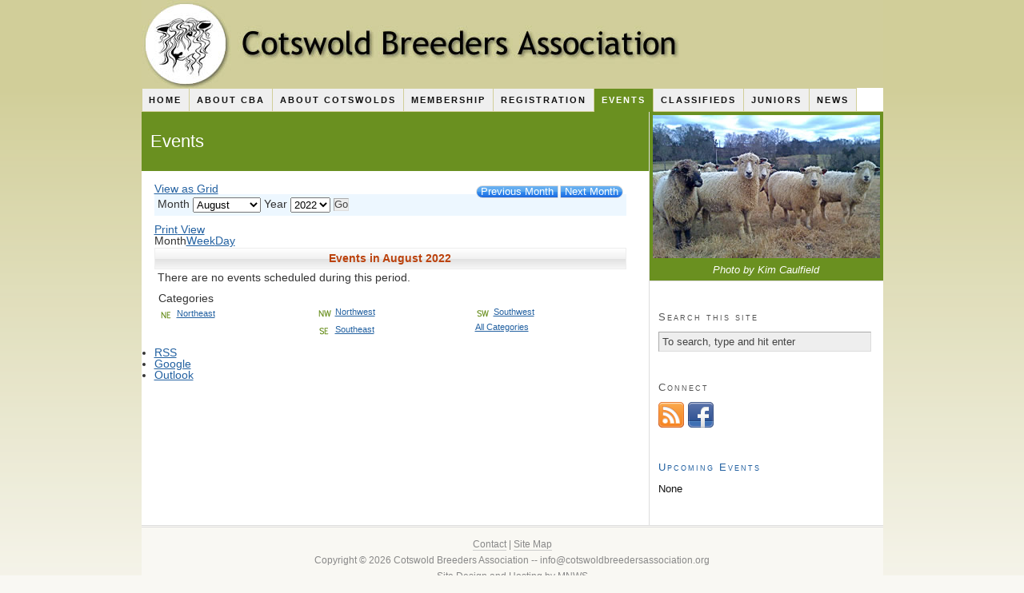

--- FILE ---
content_type: text/html; charset=UTF-8
request_url: https://cotswoldbreedersassociation.org/events/?time=month&yr=2022&month=8&dy&cid=mc-30c031f3e51e7c50e805261ec0b01b82&format=list&mcat=3,4
body_size: 5556
content:
<!DOCTYPE html PUBLIC "-//W3C//DTD XHTML 1.0 Strict//EN" "http://www.w3.org/TR/xhtml1/DTD/xhtml1-strict.dtd">
<html xmlns="http://www.w3.org/1999/xhtml" lang="en-US">
<head profile="http://gmpg.org/xfn/11">
<meta http-equiv="Content-Type" content="text/html; charset=UTF-8" />
<title>Events</title>
<meta name="robots" content="noodp, noydir" />
<meta name="description" content="" />
<link rel="stylesheet" href="https://cotswoldbreedersassociation.org/wp-content/themes/thesis_186/custom/layout.css" type="text/css" media="screen, projection" />
<!--[if lte IE 8]><link rel="stylesheet" href="https://cotswoldbreedersassociation.org/wp-content/themes/thesis_186/lib/css/ie.css" type="text/css" media="screen, projection" /><![endif]-->
<link rel="shortcut icon" href="http://cotswoldbreedersassociation.org/wp-content/uploads/2011/11/favicon.png" />
<link rel="canonical" href="https://cotswoldbreedersassociation.org/events/" />
<link rel="alternate" type="application/rss+xml" title="Cotswold Breeders Association RSS Feed" href="https://cotswoldbreedersassociation.org/feed/" />
<link rel="pingback" href="https://cotswoldbreedersassociation.org/xmlrpc.php" />
<link rel="EditURI" type="application/rsd+xml" title="RSD" href="https://cotswoldbreedersassociation.org/xmlrpc.php?rsd" />
<link rel='dns-prefetch' href='//s.w.org' />
		<script type="text/javascript">
			window._wpemojiSettings = {"baseUrl":"https:\/\/s.w.org\/images\/core\/emoji\/11\/72x72\/","ext":".png","svgUrl":"https:\/\/s.w.org\/images\/core\/emoji\/11\/svg\/","svgExt":".svg","source":{"concatemoji":"https:\/\/cotswoldbreedersassociation.org\/wp-includes\/js\/wp-emoji-release.min.js?ver=4.9.26"}};
			!function(e,a,t){var n,r,o,i=a.createElement("canvas"),p=i.getContext&&i.getContext("2d");function s(e,t){var a=String.fromCharCode;p.clearRect(0,0,i.width,i.height),p.fillText(a.apply(this,e),0,0);e=i.toDataURL();return p.clearRect(0,0,i.width,i.height),p.fillText(a.apply(this,t),0,0),e===i.toDataURL()}function c(e){var t=a.createElement("script");t.src=e,t.defer=t.type="text/javascript",a.getElementsByTagName("head")[0].appendChild(t)}for(o=Array("flag","emoji"),t.supports={everything:!0,everythingExceptFlag:!0},r=0;r<o.length;r++)t.supports[o[r]]=function(e){if(!p||!p.fillText)return!1;switch(p.textBaseline="top",p.font="600 32px Arial",e){case"flag":return s([55356,56826,55356,56819],[55356,56826,8203,55356,56819])?!1:!s([55356,57332,56128,56423,56128,56418,56128,56421,56128,56430,56128,56423,56128,56447],[55356,57332,8203,56128,56423,8203,56128,56418,8203,56128,56421,8203,56128,56430,8203,56128,56423,8203,56128,56447]);case"emoji":return!s([55358,56760,9792,65039],[55358,56760,8203,9792,65039])}return!1}(o[r]),t.supports.everything=t.supports.everything&&t.supports[o[r]],"flag"!==o[r]&&(t.supports.everythingExceptFlag=t.supports.everythingExceptFlag&&t.supports[o[r]]);t.supports.everythingExceptFlag=t.supports.everythingExceptFlag&&!t.supports.flag,t.DOMReady=!1,t.readyCallback=function(){t.DOMReady=!0},t.supports.everything||(n=function(){t.readyCallback()},a.addEventListener?(a.addEventListener("DOMContentLoaded",n,!1),e.addEventListener("load",n,!1)):(e.attachEvent("onload",n),a.attachEvent("onreadystatechange",function(){"complete"===a.readyState&&t.readyCallback()})),(n=t.source||{}).concatemoji?c(n.concatemoji):n.wpemoji&&n.twemoji&&(c(n.twemoji),c(n.wpemoji)))}(window,document,window._wpemojiSettings);
		</script>
		<style type="text/css">
img.wp-smiley,
img.emoji {
	display: inline !important;
	border: none !important;
	box-shadow: none !important;
	height: 1em !important;
	width: 1em !important;
	margin: 0 .07em !important;
	vertical-align: -0.1em !important;
	background: none !important;
	padding: 0 !important;
}
</style>
<link rel='stylesheet' id='sweetcaptcha_Stylesheet-css'  href='https://cotswoldbreedersassociation.org/wp-content/plugins/sweetcaptcha-revolutionary-free-captcha-service/css/style.css?ver=4.9.26' type='text/css' media='all' />
<link rel='stylesheet' id='NextGEN-css'  href='https://cotswoldbreedersassociation.org/wp-content/plugins/nextgen-gallery/css/nggallery.css?ver=1.0.0' type='text/css' media='screen' />
<link rel='stylesheet' id='shutter-css'  href='https://cotswoldbreedersassociation.org/wp-content/plugins/nextgen-gallery/shutter/shutter-reloaded.css?ver=1.3.4' type='text/css' media='screen' />
<link rel='stylesheet' id='contact-form-7-css'  href='https://cotswoldbreedersassociation.org/wp-content/plugins/contact-form-7/styles.css?ver=3.0.2.1' type='text/css' media='all' />
<link rel='stylesheet' id='dashicons-css'  href='https://cotswoldbreedersassociation.org/wp-includes/css/dashicons.min.css?ver=4.9.26' type='text/css' media='all' />
<link rel='stylesheet' id='my-calendar-reset-css'  href='https://cotswoldbreedersassociation.org/wp-content/plugins/my-calendar/css/reset.css?ver=4.9.26' type='text/css' media='all' />
<link rel='stylesheet' id='my-calendar-style-css'  href='https://cotswoldbreedersassociation.org/wp-content/plugins/my-calendar/styles/refresh.css?ver=4.9.26' type='text/css' media='all' />
<link rel='stylesheet' id='awpcp-frontend-style-css'  href='https://cotswoldbreedersassociation.org/wp-content/plugins/another-wordpress-classifieds-plugin/resources/css/awpcpstyle.css?ver=3.7.5' type='text/css' media='all' />
<!--[if lte IE 6]>
<link rel='stylesheet' id='awpcp-frontend-style-ie-6-css'  href='https://cotswoldbreedersassociation.org/wp-content/plugins/another-wordpress-classifieds-plugin/resources/css/awpcpstyle-ie-6.css?ver=3.7.5' type='text/css' media='all' />
<![endif]-->
<!--[if lte IE 7]>
<link rel='stylesheet' id='awpcp-frontend-style-lte-ie-7-css'  href='https://cotswoldbreedersassociation.org/wp-content/plugins/another-wordpress-classifieds-plugin/resources/css/awpcpstyle-lte-ie-7.css?ver=3.7.5' type='text/css' media='all' />
<![endif]-->
<script type='text/javascript' src='https://cotswoldbreedersassociation.org/wp-includes/js/jquery/jquery.js?ver=1.12.4'></script>
<script type='text/javascript' src='https://cotswoldbreedersassociation.org/wp-includes/js/jquery/jquery-migrate.min.js?ver=1.4.1'></script>
<script type='text/javascript' src='https://cotswoldbreedersassociation.org/wp-content/plugins/sweetcaptcha-revolutionary-free-captcha-service/js/swtcptcf.js?ver=4.9.26'></script>
<script type='text/javascript'>
/* <![CDATA[ */
var shutterSettings = {"msgLoading":"L O A D I N G","msgClose":"Click to Close","imageCount":"1"};
/* ]]> */
</script>
<script type='text/javascript' src='https://cotswoldbreedersassociation.org/wp-content/plugins/nextgen-gallery/shutter/shutter-reloaded.js?ver=1.3.3'></script>
<script type='text/javascript' src='https://cotswoldbreedersassociation.org/wp-content/plugins/nextgen-gallery/js/jquery.cycle.all.min.js?ver=2.9995'></script>
<script type='text/javascript' src='https://cotswoldbreedersassociation.org/wp-content/plugins/nextgen-gallery/js/ngg.slideshow.min.js?ver=1.06'></script>
<link rel='https://api.w.org/' href='https://cotswoldbreedersassociation.org/wp-json/' />
<link rel="alternate" type="application/json+oembed" href="https://cotswoldbreedersassociation.org/wp-json/oembed/1.0/embed?url=https%3A%2F%2Fcotswoldbreedersassociation.org%2Fevents%2F" />
<link rel="alternate" type="text/xml+oembed" href="https://cotswoldbreedersassociation.org/wp-json/oembed/1.0/embed?url=https%3A%2F%2Fcotswoldbreedersassociation.org%2Fevents%2F&#038;format=xml" />

<style type="text/css">
<!--
/* Styles by My Calendar - Joseph C Dolson http://www.joedolson.com/ */

.mc-event-visible {
	display: block!important;
}
.mc-main {--primary-dark: #313233; --primary-light: #fff; --secondary-light: #fff; --secondary-dark: #000; --highlight-dark: #666; --highlight-light: #efefef; }
-->
</style><!-- <meta name="NextGEN" version="1.9.3" /> -->
<style type="text/css">
ul.scfw_16px li, ul.scfw_24px li, ul.scfw_32px li, ul.scfw_16px li a, ul.scfw_24px li a, ul.scfw_32px li a {
	display:inline !important;
	float:none !important;
	border:0 !important;
	background:transparent none !important;
	margin:0 !important;
	padding:0 !important;
}
ul.scfw_16px li {
	margin:0 2px 0 0 !important;
}
ul.scfw_24px li {
	margin:0 3px 0 0 !important;
}
ul.scfw_32px li {
	margin:0 5px 0 0 !important;
}
ul.scfw_text_img li:before, ul.scfw_16px li:before, ul.scfw_24px li:before, ul.scfw_32px li:before {
	content:none !important;
}
.scfw img {
	float:none !important;
}
</style>	
	<link rel="canonical" href="https://cotswoldbreedersassociation.org/events/" />
</head>
<body class="custom events">
<div id="container">
<div id="page">
	<div id="header">
		<p id="logo"><a href="https://cotswoldbreedersassociation.org">Cotswold Breeders Association</a></p>
	</div>
<div class="menu-main-nav-menu-container"><ul id="menu-main-nav-menu" class="menu"><li id="menu-item-29" class="menu-item menu-item-type-custom menu-item-object-custom menu-item-home menu-item-29"><a title="Home" href="http://cotswoldbreedersassociation.org/">Home</a></li>
<li id="menu-item-73" class="menu-item menu-item-type-post_type menu-item-object-page menu-item-has-children menu-item-73"><a title="About the CBA" href="https://cotswoldbreedersassociation.org/about-cba/">About CBA</a>
<ul class="sub-menu">
	<li id="menu-item-75" class="menu-item menu-item-type-post_type menu-item-object-page menu-item-75"><a title="Purpose of the CBA" href="https://cotswoldbreedersassociation.org/about-cba/purpose/">Purpose</a></li>
	<li id="menu-item-76" class="menu-item menu-item-type-post_type menu-item-object-page menu-item-76"><a title="CBA Directors" href="https://cotswoldbreedersassociation.org/about-cba/directors/">Directors</a></li>
	<li id="menu-item-171" class="menu-item menu-item-type-post_type menu-item-object-page menu-item-171"><a title="CBA By-Laws" href="https://cotswoldbreedersassociation.org/about-cba/by-laws/">By-Laws</a></li>
	<li id="menu-item-74" class="menu-item menu-item-type-post_type menu-item-object-page menu-item-74"><a title="CBA Charter Board &#038; Members" href="https://cotswoldbreedersassociation.org/about-cba/charter-board-members/">Charter Board &#038; Members</a></li>
	<li id="menu-item-187" class="menu-item menu-item-type-post_type menu-item-object-page menu-item-187"><a title="Show Guidelines" href="https://cotswoldbreedersassociation.org/about-cba/show-guidelines/">Show Guidelines</a></li>
	<li id="menu-item-207" class="menu-item menu-item-type-post_type menu-item-object-page menu-item-207"><a title="CBA Scholarship" href="https://cotswoldbreedersassociation.org/about-cba/cba-scholarship/">CBA Scholarship</a></li>
	<li id="menu-item-118" class="menu-item menu-item-type-post_type menu-item-object-page menu-item-118"><a title="Contact the CBA" href="https://cotswoldbreedersassociation.org/about-cba/contact/">Contact</a></li>
</ul>
</li>
<li id="menu-item-30" class="menu-item menu-item-type-post_type menu-item-object-page menu-item-has-children menu-item-30"><a title="About Cotswolds" href="https://cotswoldbreedersassociation.org/about-cotswolds/">About Cotswolds</a>
<ul class="sub-menu">
	<li id="menu-item-238" class="menu-item menu-item-type-post_type menu-item-object-page menu-item-238"><a title="Cotswold Wool" href="https://cotswoldbreedersassociation.org/about-cotswolds/cotswold-wool/">Cotswold Wool</a></li>
</ul>
</li>
<li id="menu-item-84" class="menu-item menu-item-type-post_type menu-item-object-page menu-item-has-children menu-item-84"><a title="CBA Membership Information" href="https://cotswoldbreedersassociation.org/membership/">Membership</a>
<ul class="sub-menu">
	<li id="menu-item-86" class="menu-item menu-item-type-post_type menu-item-object-page menu-item-86"><a title="CBA Membership Application" href="https://cotswoldbreedersassociation.org/membership/membership-application/">Membership Application</a></li>
	<li id="menu-item-85" class="menu-item menu-item-type-post_type menu-item-object-page menu-item-85"><a title="CBA Membership List" href="https://cotswoldbreedersassociation.org/membership/members-list/">Members List</a></li>
</ul>
</li>
<li id="menu-item-96" class="menu-item menu-item-type-post_type menu-item-object-page menu-item-has-children menu-item-96"><a title="CBA Registration Information" href="https://cotswoldbreedersassociation.org/registration/">Registration</a>
<ul class="sub-menu">
	<li id="menu-item-99" class="menu-item menu-item-type-post_type menu-item-object-page menu-item-99"><a title="CBA Registration Rules" href="https://cotswoldbreedersassociation.org/registration/registration-rules/">Registration Rules</a></li>
	<li id="menu-item-98" class="menu-item menu-item-type-post_type menu-item-object-page menu-item-98"><a title="CBA Breed Standard" href="https://cotswoldbreedersassociation.org/registration/breed-standard/">Breed Standard</a></li>
	<li id="menu-item-97" class="menu-item menu-item-type-post_type menu-item-object-page menu-item-97"><a title="CBA Registration Application" href="https://cotswoldbreedersassociation.org/registration/registration-application/">Registration Application</a></li>
	<li id="menu-item-347" class="menu-item menu-item-type-post_type menu-item-object-page menu-item-347"><a title="CBA Pedigrees" href="https://cotswoldbreedersassociation.org/registration/pedigrees/">Pedigrees</a></li>
</ul>
</li>
<li id="menu-item-121" class="menu-item menu-item-type-post_type menu-item-object-page current-menu-item page_item page-item-119 current_page_item menu-item-has-children menu-item-121"><a title="Events" href="https://cotswoldbreedersassociation.org/events/">Events</a>
<ul class="sub-menu">
	<li id="menu-item-273" class="menu-item menu-item-type-post_type menu-item-object-page menu-item-273"><a title="Upcoming Events (By Region)" href="https://cotswoldbreedersassociation.org/events/upcoming-events-by-region/">Upcoming Events (By Region)</a></li>
</ul>
</li>
<li id="menu-item-153" class="menu-item menu-item-type-post_type menu-item-object-page menu-item-153"><a title="Classifieds" href="https://cotswoldbreedersassociation.org/classifieds/">Classifieds</a></li>
<li id="menu-item-442" class="menu-item menu-item-type-taxonomy menu-item-object-category menu-item-442"><a title="Juniors" href="https://cotswoldbreedersassociation.org/category/juniors/">Juniors</a></li>
<li id="menu-item-457" class="menu-item menu-item-type-post_type menu-item-object-page menu-item-457"><a title="News" href="https://cotswoldbreedersassociation.org/news/">News</a></li>
</ul></div>
	<div id="content_box">
		<div id="content">

			<div class="post_box top custom_page" id="post-119">
				<div class="headline_area">
					<h1>Events</h1>
				</div>
				<div class="format_text">

<div id="mc-30c031f3e51e7c50e805261ec0b01b82" class="mc-main mcjs listjs gridjs minijs  list month mc-30c031f3e51e7c50e805261ec0b01b82" aria-live='assertive' aria-atomic='true' aria-relevant='additions'><div class="my-calendar-header">
		<div class="my-calendar-nav">
			<ul>
				<li class="my-calendar-prev"><a href="https://cotswoldbreedersassociation.org/events/?time=month&#038;yr=2022&#038;month=7&#038;dy&#038;cid=mc-30c031f3e51e7c50e805261ec0b01b82&#038;format=list&#038;mcat=3,4" rel="nofollow" class="mcajax">Previous Month</a></li><li class="my-calendar-next"><a href="https://cotswoldbreedersassociation.org/events/?time=month&#038;yr=2022&#038;month=9&#038;dy&#038;cid=mc-30c031f3e51e7c50e805261ec0b01b82&#038;format=list&#038;mcat=3,4" rel="nofollow" class="mcajax">Next Month</a></li>
			</ul>
		</div><div class='mc-format'><a href='https://cotswoldbreedersassociation.org/events/?time=month&#038;yr=2022&#038;month=8&#038;dy&#038;cid=mc-30c031f3e51e7c50e805261ec0b01b82&#038;format=calendar&#038;mcat=3,4' class='grid mcajax'><span class="maybe-hide">View as </span>Grid</a></div><div class="my-calendar-date-switcher"><form action="https://cotswoldbreedersassociation.org/events/" method="get"><div><input type="hidden" name="time" value="month" /><input type="hidden" name="cid" value="mc-30c031f3e51e7c50e805261ec0b01b82" /><input type="hidden" name="format" value="list" /><input type="hidden" name="mcat" value="3,4" /> <label class="maybe-hide" for="mc-30c031f3e51e7c50e805261ec0b01b82-month">Month</label> <select id="mc-30c031f3e51e7c50e805261ec0b01b82-month" name="month">
<option value='1'>January</option>
<option value='2'>February</option>
<option value='3'>March</option>
<option value='4'>April</option>
<option value='5'>May</option>
<option value='6'>June</option>
<option value='7'>July</option>
<option value='8' selected='selected'>August</option>
<option value='9'>September</option>
<option value='10'>October</option>
<option value='11'>November</option>
<option value='12'>December</option>
</select>
 <label class="maybe-hide" for="mc-30c031f3e51e7c50e805261ec0b01b82-year">Year</label> <select id="mc-30c031f3e51e7c50e805261ec0b01b82-year" name="yr">
<option value="2011">2011</option>
<option value="2012">2012</option>
<option value="2013">2013</option>
<option value="2014">2014</option>
<option value="2015">2015</option>
<option value="2016">2016</option>
<option value="2017">2017</option>
<option value="2018">2018</option>
<option value="2019">2019</option>
<option value="2020">2020</option>
<option value="2021">2021</option>
<option value="2022" selected='selected'>2022</option>
<option value="2023">2023</option>
<option value="2024">2024</option>
<option value="2025">2025</option>
<option value="2026">2026</option>
<option value="2027">2027</option>
<option value="2028">2028</option>
<option value="2029">2029</option>
<option value="2030">2030</option>
</select> <input type="submit" class="button" value="Go" /></div></form></div><div class='mc-print'><a href='https://cotswoldbreedersassociation.org?time=month&#038;yr=2022&#038;month=08&#038;dy=1&#038;cid=mc-print-view&#038;format=list&#038;mcat=3&#038;href=https%3A%2F%2Fcotswoldbreedersassociation.org%2Fevents%2F'>Print<span class="maybe-hide"> View</span></a></div><div class='mc-time'><span class='mc-active month'>Month</span><a href='https://cotswoldbreedersassociation.org/events/?time=week&#038;yr=2022&#038;cid=mc-30c031f3e51e7c50e805261ec0b01b82&#038;format=list&#038;mcat=3,4&#038;dy=31&#038;month=08' class='week mcajax'>Week</a><a href='https://cotswoldbreedersassociation.org/events/?time=day&#038;yr=2022&#038;month=8&#038;dy&#038;cid=mc-30c031f3e51e7c50e805261ec0b01b82&#038;format=list&#038;mcat=3,4' class='day mcajax'>Day</a></div></div><h2 class="heading my-calendar-month">Events in August 2022 
</h2>
<ul id='list-mc-30c031f3e51e7c50e805261ec0b01b82' class='mc-list'><li class='mc-events no-events'>There are no events scheduled during this period.</li>
</ul><div class='mc_bottomnav my-calendar-footer'><div class="category-key"><h3>Categories</h3>
<ul>
<li class="cat_northeast"><a href="https://cotswoldbreedersassociation.org/events/?time=month&#038;yr=2022&#038;month=8&#038;dy&#038;cid=mc-30c031f3e51e7c50e805261ec0b01b82&#038;format=list&#038;mcat=3,4,2" class="mcajax"><span class="category-color-sample"><img src="https://cotswoldbreedersassociation.org/wp-content/plugins/my-calendar-custom/icon-ne.png" alt="" style="background:#;" /></span>Northeast</a></li><li class="cat_northwest"><a href="https://cotswoldbreedersassociation.org/events/?time=month&#038;yr=2022&#038;month=8&#038;dy&#038;cid=mc-30c031f3e51e7c50e805261ec0b01b82&#038;format=list&#038;mcat=3,4,1" class="mcajax"><span class="category-color-sample"><img src="https://cotswoldbreedersassociation.org/wp-content/plugins/my-calendar-custom/icon-nw.png" alt="" style="background:#;" /></span>Northwest</a></li><li class="cat_southeast current"><a href="https://cotswoldbreedersassociation.org/events/?time=month&#038;yr=2022&#038;month=8&#038;dy&#038;cid=mc-30c031f3e51e7c50e805261ec0b01b82&#038;format=list&#038;mcat=4" class="mcajax"aria-current="true"><span class="category-color-sample"><img src="https://cotswoldbreedersassociation.org/wp-content/plugins/my-calendar-custom/icon-se.png" alt="" style="background:#;" /></span>Southeast</a></li><li class="cat_southwest current"><a href="https://cotswoldbreedersassociation.org/events/?time=month&#038;yr=2022&#038;month=8&#038;dy&#038;cid=mc-30c031f3e51e7c50e805261ec0b01b82&#038;format=list&#038;mcat=3" class="mcajax"aria-current="true"><span class="category-color-sample"><img src="https://cotswoldbreedersassociation.org/wp-content/plugins/my-calendar-custom/icon-sw.png" alt="" style="background:#;" /></span>Southwest</a></li><li class='all-categories'><a href='https://cotswoldbreedersassociation.org/events/?time=month&#038;yr=2022&#038;month=8&#038;dy&#038;cid=mc-30c031f3e51e7c50e805261ec0b01b82&#038;format=list' class='mcajax'>All Categories</a></li></ul></div>

<div class='mc-export'>
	<ul>
	<li class='rss'><a href='https://cotswoldbreedersassociation.org/feed/my-calendar-rss/'>RSS</a></li>
	<li class='ics google'><a href='https://cotswoldbreedersassociation.org/feed/my-calendar-google/'>Google</a></li>
	<li class='ics outlook'><a href='https://cotswoldbreedersassociation.org/feed/my-calendar-outlook/'>Outlook</a></li></ul>
</div>
</div>
</div>
				</div>
			</div>
		</div>

		<div id="sidebars">
			<div id="multimedia_box" class="custom_box">
				<div id="custom_box">
<div style="text-align: center; "><img src="https://cotswoldbreedersassociation.org/wp-content/gallery/rotator-resized/By-Kim-Caulfield.jpg" alt="Photo by Kim Caulfield" width="284px" height="179px" /></div><p class="caption-text">Photo by Kim Caulfield</p>

				</div>
			</div>
			<div id="sidebar_1" class="sidebar">
				<ul class="sidebar_list">
<li class="widget widget_text" id="text-5">			<div class="textwidget"></div>
		</li><li class="widget thesis_widget_search" id="thesis-search-widget-2"><h3>Search this site</h3>	<form method="get" class="search_form" action="https://cotswoldbreedersassociation.org">
		<p>
			<input class="text_input" type="text" value="To search, type and hit enter" name="s" id="s" onfocus="if (this.value == 'To search, type and hit enter') {this.value = '';}" onblur="if (this.value == '') {this.value = 'To search, type and hit enter';}" />
			<input type="hidden" id="searchsubmit" value="Search" />
		</p>
	</form>
</li><li class="widget scfw" id="scfw-2"><h3>Connect</h3><ul class="scfw_32px" style="list-style:none;margin:0;padding:0;"><li><a href="http://cotswoldbreedersassociation.org/feed/" title="Subscribe to RSS Feed" target="_blank"><img src="https://cotswoldbreedersassociation.org/wp-content/plugins/subscribe-connect-follow-widget/images/32px/rss.png" alt="RSS Feed" height="32px" width="32px" /></a></li><li><a href="https://www.facebook.com/groups/375263185976587/" title="Connect on Facebook" target="_blank"><img src="https://cotswoldbreedersassociation.org/wp-content/plugins/subscribe-connect-follow-widget/images/32px/facebook.png" alt="Facebook" height="32px" width="32px" /></a></li></ul></li><li class="widget widget_my_calendar_upcoming_widget" id="my_calendar_upcoming_widget-3"><h3><a href='/events/'>Upcoming Events</a></h3>None</li>				</ul>
			</div>
		</div>
	</div>
	<div id="footer">
<p><a href="/about-cba/contact/" title="Contact the CBA">Contact</a> | <a href="/site-map/" title="Site Map">Site Map</a><br />Copyright &copy; 2026 Cotswold Breeders Association -- &#105;nf&#111;&#64;c&#111;tsw&#111;l&#100;&#98;r&#101;ed&#101;rs&#97;s&#115;&#111;&#99;ia&#116;&#105;&#111;&#110;&#46;&#111;&#114;&#103;<br />Site Design and Hosting by <a href="http://www.mtn-niche.com" title="Mountain Niche Web Services" target=_blank>MNWS</a></p><script type='text/javascript' src='https://cotswoldbreedersassociation.org/wp-includes/js/comment-reply.min.js?ver=4.9.26'></script>
<script type='text/javascript' src='https://cotswoldbreedersassociation.org/wp-content/plugins/contact-form-7/jquery.form.js?ver=2.52'></script>
<script type='text/javascript' src='https://cotswoldbreedersassociation.org/wp-content/plugins/contact-form-7/scripts.js?ver=3.0.2.1'></script>
<script type='text/javascript' src='https://cotswoldbreedersassociation.org/wp-includes/js/wp-embed.min.js?ver=4.9.26'></script>
<script type='text/javascript'>
/* <![CDATA[ */
var mcgrid = "true";
/* ]]> */
</script>
<script type='text/javascript' src='https://cotswoldbreedersassociation.org/wp-content/plugins/my-calendar/js/mc-grid.js?ver=4.9.26'></script>
<script type='text/javascript'>
/* <![CDATA[ */
var mclist = "true";
/* ]]> */
</script>
<script type='text/javascript' src='https://cotswoldbreedersassociation.org/wp-content/plugins/my-calendar/js/mc-list.js?ver=4.9.26'></script>
<script type='text/javascript'>
/* <![CDATA[ */
var mcmini = "true";
/* ]]> */
</script>
<script type='text/javascript' src='https://cotswoldbreedersassociation.org/wp-content/plugins/my-calendar/js/mc-mini.js?ver=4.9.26'></script>
<script type='text/javascript'>
/* <![CDATA[ */
var my_calendar = {"newWindow":"Opens in new tab"};
/* ]]> */
</script>
<script type='text/javascript' src='https://cotswoldbreedersassociation.org/wp-content/plugins/my-calendar/js/mcjs.js?ver=4.9.26'></script>
	</div>
</div>
</div>
<!--[if lte IE 8]>
<div id="ie_clear"></div>
<![endif]-->
</body>
</html>